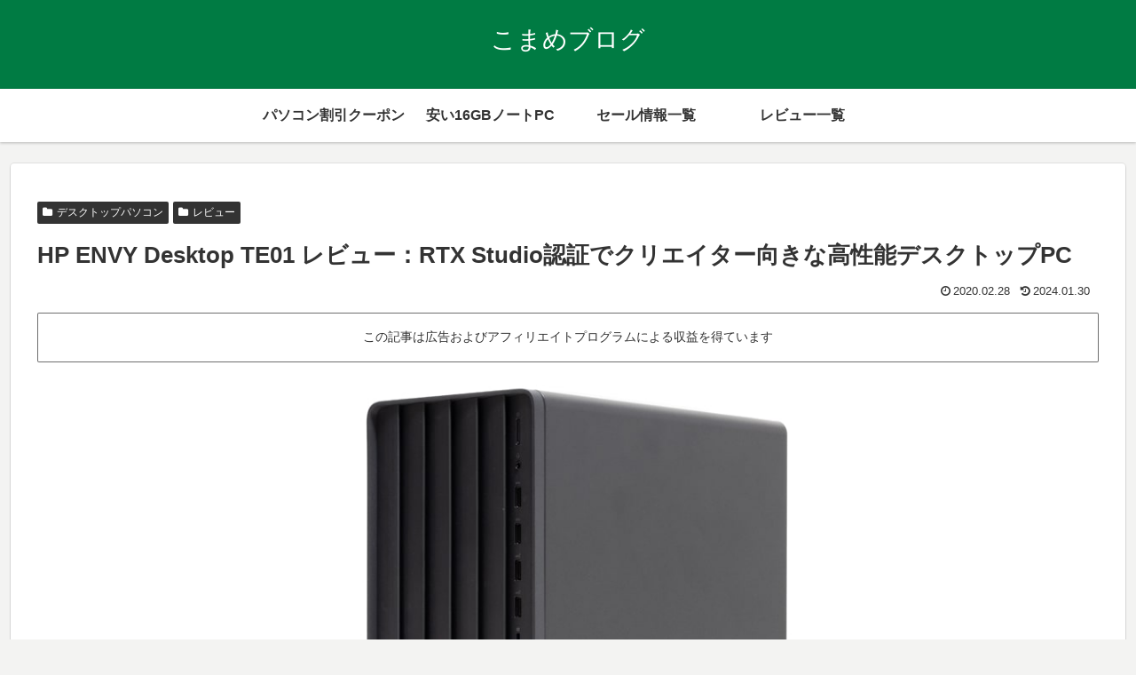

--- FILE ---
content_type: text/html; charset=utf-8
request_url: https://www.google.com/recaptcha/api2/aframe
body_size: 259
content:
<!DOCTYPE HTML><html><head><meta http-equiv="content-type" content="text/html; charset=UTF-8"></head><body><script nonce="nxU0gjqYjFD-A9q4N3oyXQ">/** Anti-fraud and anti-abuse applications only. See google.com/recaptcha */ try{var clients={'sodar':'https://pagead2.googlesyndication.com/pagead/sodar?'};window.addEventListener("message",function(a){try{if(a.source===window.parent){var b=JSON.parse(a.data);var c=clients[b['id']];if(c){var d=document.createElement('img');d.src=c+b['params']+'&rc='+(localStorage.getItem("rc::a")?sessionStorage.getItem("rc::b"):"");window.document.body.appendChild(d);sessionStorage.setItem("rc::e",parseInt(sessionStorage.getItem("rc::e")||0)+1);localStorage.setItem("rc::h",'1769191045419');}}}catch(b){}});window.parent.postMessage("_grecaptcha_ready", "*");}catch(b){}</script></body></html>

--- FILE ---
content_type: text/css
request_url: https://komameblog.jp/wp-content/themes/cocoon-child-master/style.css?ver=6.5.7&fver=20250424033452
body_size: 2622
content:
@charset "UTF-8";

/*!
Theme Name: Cocoon Child
Description: Cocoon専用の子テーマ
Theme URI: https://wp-cocoon.com/
Author: わいひら
Author URI: https://nelog.jp/
Template:   cocoon-master
Version:    1.1.3
*/

/************************************
** 子テーマ用のスタイルを書く
************************************/
/*必要ならばここにコードを書く*/


.shoplinkbtn1 a{background:#ea1e1e;}

/* 記事見出しH2 */
.article h2 {
    background: #007b43;
	color: #fff;
	margin-top:5em;
}


/* マンガ用 */
.comic {font-size: 0.8em;}
.comic td {font-weight: bold; text-align: center;width:50%;}



/* 動画センタリング */
.video-container {
margin: 0px auto;
}

/* 囲みボックス01(LinckBox) */
.linkbox {
background-color: #ffffff;
border: 1px #80b600 solid;
margin: 3em 0;

}

.linkbox h3 {
    margin: 0;
    padding: 6px 10px;
    background-color: #f1f8e0;
    border-bottom: 1px #80b600 solid;
    border-top: none;
    border-left: none;
    border-right: none;
    font-size: 100%;
    color: #80b600;
}

.linkbox ul {
margin: 10px;
line-height: 200%;
padding-left: 20px;
}

.linkbox br {
display: none;
}

/* 囲みボックス02(TopBox) */
.topbox {
background-color: #ffffff;
border: 1px #e61e1e solid;
margin-bottom: 2em;
}

.topbox h3 {
    margin: 0;
    padding: 6px 10px;
    background-color: #e61e1e;
    border-bottom: 1px #e61e1e solid;
    border-top: none;
    border-right: none;
    border-left: none; 
   font-size: 90%;
    color: #ffffff;
}

.topbox ul {
margin: 1em 10px;
line-height: 200%;
padding-left: 0;
list-style-type:disc;
}

/* 囲みボックス03(InfoBox) */
.infobox {
background-color: #ffffff;
border: 1px #fcb201 solid;
margin-bottom: 2em;
overflow:visible;
font-size:0.9em;
}
.infobox p{
margin: 16px;
}

.infobox h3 {
    margin: 0;
    padding: 6px 10px;
    background-color: #fcb201;
    border-bottom: 1px #fcb201 solid;
    border-top: none;
    border-left: none;
    border-right: none;
    font-size: 1.2em;
    color: #000000;
}

.infobox h3::before{
    font-family: 'FontAwesome';
    font-size: 1.3em;
    content: '\f05a';
    margin-right: 5px;
}

.infobox ul {
margin: 1em 10px;
line-height: 200%;
padding-left: 20px;
list-style-type:disc;
}

/* ボタン */
.linkbtn a{
display:block;
margin:0 auto;
margin-top:2em;
background:#febd69;
text-align:center;
text-decoration:none;
color:#333;
font-weight:bold;
font-size:1.1em;
border-radius: 5px;
padding: 8px 0 6px 0;
border-bottom: 3px solid #d18e38;
}

.linkbtn a:hover{
    opacity: 0.5;
    filter: alpha(opacity=50);
    -moz-opacity: 0.5;
}

.linkbtn br{
display: none;
}

.linkbtn-u a{
display:block;
margin:0 auto;
margin-top:0.6em;
background:#ed1717;
text-align:center;
text-decoration:none;
color:#f9f9f9;
font-weight:bold;
font-size:1.1em;
border-radius: 5px;
padding: 8px 0 6px 0;
}

.linkbtn-u a:hover{
    opacity: 0.5;
    filter: alpha(opacity=50);
    -moz-opacity: 0.5;
}

.linkbtn-u br{
display: none;
}

.graph .bar {height: 1.8em;}
.benchsheet2{font-size:0.8em! important;}

.btn-off a {
    display: block;
    margin: 0 auto;
    margin-top: 0.6em;
    background: #0e83df;
    text-align: center;
    text-decoration: none;
    color: #f9f9f9;
    font-weight: 700;
    font-size: 1em;
    border-radius: 3px;
    padding: 9px 0;
    height: 2.8em;
}
.btn-off a:hover{ opacity: 0.5;   filter: alpha(opacity=50);   -moz-opacity: 0.5;}
.btn-off br{display: none;}

.btn-amzn a { display: block;    margin: 0 auto;    margin-top: 0.8em;    background: #f69e2e;    text-align: center;    text-decoration: none;    color: #f9f9f9;    font-weight: bold;    font-size: 1em;    border-radius: 3px;    padding: 9px 0 ; height: 2.8em;  }
.btn-amzn a:hover{ opacity: 0.5;   filter: alpha(opacity=50);   -moz-opacity: 0.5;}
.btn-amzn br{display: none;}

.btn-raku a { display: block;    margin: 0 auto;    margin-top: 0.8em;    background: #DC143C;    text-align: center;    text-decoration: none;    color: #f9f9f9;    font-weight: bold;    font-size: 1em;    border-radius: 3px;    padding: 9px 0 ; height: 2.8em;  }
.btn-raku a:hover{ opacity: 0.5;   filter: alpha(opacity=50);   -moz-opacity: 0.5;}
.btn-raku br{display: none;}

.btn-pay a { display: block;    margin: 0 auto;    margin-top: 0.8em;    background: #34a92c;    text-align: center;    text-decoration: none;    color: #f9f9f9;    font-weight: bold;    font-size: 1em;    border-radius: 3px;    padding: 9px 0 ;   height: 2.8em;}
.btn-pay a:hover{ opacity: 0.5;   filter: alpha(opacity=50);   -moz-opacity: 0.5;}
.btn-pay br{display: none;}


/* ベンチマーク表（文字縮小版） */
.benchsheet2{
font-size:0.9em;
line-height:1.5em;
width:100%;
word-break: break-word;
margin-top: 0 !important;
}

.benchsheet2 th{
background:#e8e8e8;
text-align:left;
padding-left:20px;
}

.benchsheet2 td{
text-align:left;
}


.benchsheet2 .tdcenter{
text-align:center;
}

.benchsheet2 .thum{
width:100px;
padding:0;
text-align:left;
}

.benchsheet2 .thum img{
    margin: 0 1em 0 0 !important;
}


.benchsheet2 .bench-midashi{
background-color:#656565;
font-weight:bold;
color:#fff;
}

/* ベンチマーク表（改良版） */

.benchsheet3{
font-size:0.9em;
line-height:1.5em;
width:100%;
margin-top: 0 !important;
margin-bottom: 0 !important;
}

.benchsheet3 tr{
border-bottom:1px solid #a4a4a4;
	
}

.benchsheet3 th{
padding:12px;
min-width: 120px;
vertical-align: text-top;
text-align: left;
border:none;
background-color:#fff;
	width:40%;
}

.benchsheet3 td{
padding:12px 12px 12px 0;
border:none;
}

/* 棒グラフ */
.graph {
    position: relative; /* IE is dumb */
/*    width: 300px; */
    padding: 2px;
	display: flex;
	align-items: center;
}

.graph .bar {
    display: block;
    position: relative;
    background: #4a99e3;
    text-align: center;
    color: #f0ffff;
    height: 2em;
    line-height: 2em;
}
.graph .bar span { position: absolute; left: 1em; }

/* キャンペーンリンク */

.campaign-box {
  padding: 10px; 
  border:  1px solid #ccc;
margin-bottom:1em;
}
.campaign-box:after {
    content: '';
    display: block;
    clear: both;
}

.campaign-box img {
  max-width: 100%;
}

.campaign-box > div {
  float:  left;
  width: 50%;
}

.campaign-box-left {
  padding-left: 0;
}

.campaign-box-left p{
  margin: 0;
}

.campaign-box-left-300px {
  padding-left: 0;
}



.campaign-box-right {
  position: relative;
}


.campaign-box-right ul{
    padding-left: 0;
    line-height: 1.9em;
    font-size: 1em;
    list-style-type: none;
    margin-bottom: 25px;
}

.campaign-box-right li{
    border-bottom: 1px dashed #ccc;
}


.campaign-box-right h4 {
    margin: 0 0 10px 0;
    padding: 0;
border:none;
}

.campaign-box-left h4 {
    margin: 0 0 10px 0;
    padding: 0;
border:none;
}




.campaign-box-right p {
  font-size: 16px;
margin:0;
}

.campaign-box-right .campaign-btn {
    font-size:18px;
    text-decoration:none;
    letter-spacing: 1px;
    display:block;
    text-align:center;
margin-top:10px;    
padding: 10px 20px;
    color:#fff;
    background-color:#4479b8;

	border-radius:5px;
}

.campaign-box-right .campaign-btn a {
  text-decoration: none;
font-weight:bold;
  color:  #fff;
  display: block;
}

.campaign-box-right .campaign-btn br {
  display: none;
}

.campaign-box-right .campaign-btn a:hover{
    opacity: 0.5;
    filter: alpha(opacity=50);
    -moz-opacity: 0.5;
}


/* ほかの場所用 */
.float-box-right {
position: relative;
margin-left: 20px;
width:90%;
}


@media screen and (max-width: 720px) {

  .campaign-box > div {
    width: 100%;
  }
  .campaign-box-right {
    margin-top: 10px;
  }

  .campaign-box-right .campaign-label {
    right: -20px; 
  }


  .campaign-box-right ul {
    padding-left:0 !important; 
  }

.linkbox br {display: none;}
	.topbox ul{padding-left:0;	}

}

@media screen and (max-width: 440px) {


	.topbox ul{padding-left:0 !important;	}

}


.item{width:80px !important;}

/* 目次 */

.contents-box {
    background-color: #f1f1f1;
    margin: 0;
    padding: 15px;
    font-size: 95%;
}

.contents-box .midashi{
    border-bottom: 1px solid #ddd;
    margin: 0;
font-weight:bold;
}

.contents-box .midashi::before{
    font-family: 'FontAwesome';
    content: '\f046';
    margin-right: 5px;
    color: #80b600;
}


.contents-box ul{
list-style: none;
line-height:1.8em;
}

.contents-box .parent-list{
padding-left:0;
}

.contents-box .parent-list li{
font-weight:bold;
}


.contents-box .parent-list a{
text-decoration:none;
}

.contents-box .child-list a{
text-decoration:none;
}


.contents-box .child-list{
padding-left:10px;
}


.contents-box .child-list-item::before{
    font-family: 'FontAwesome';
    content: '\f105';}

/* 見だし */
.sheet-midashi{
margin-bottom: 0 !important;
font-weight:bold;
}

/* キャプション */
.wp-caption {
    border: none;
    border-radius: 0px;
    background-color: #fff;
    text-align: left;
}

.wp-caption-text{text-align:left;font-size: 0.85em;}
	
/************************************
** レスポンシブデザイン用のメディアクエリ
************************************/
/*1023px以下*/
@media screen and (max-width: 1023px){
  /*必要ならばここにコードを書く*/
}

/*834px以下*/
@media screen and (max-width: 834px){
  /*必要ならばここにコードを書く*/
}

/*480px以下*/
@media screen and (max-width: 480px){
  /*必要ならばここにコードを書く*/
}
